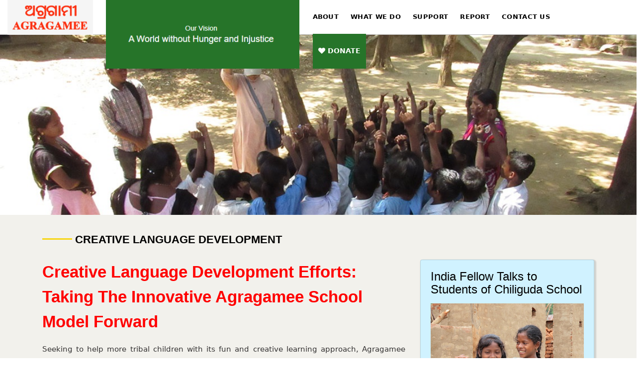

--- FILE ---
content_type: text/html; charset=UTF-8
request_url: https://agragamee.org/creative_language.php
body_size: 9437
content:
<!DOCTYPE html>
<html lang="en">

<head>
  <meta charset="utf-8">
  <meta content="width=device-width, initial-scale=1.0" name="viewport">

  <title> Agragamee | A World without Hunger and Injustice | Tribal Education | Organic Farming | Ecovillage | Sustainable Livelihood | Climate Smart Agriculture | Women's Empowerment | Millets | Food Security |  Nutrition | Water Harvesting |
   Villages Using RTI Act For Crucial Development Information | Farmers Conserving Traditional Crop Varieties | Tribal Children Reading Fluently And Studying Further | Women Form Most Successful Tribal Enterprise Ama Sangathan | Tribal Families Self-Sufficient With Productive Family Farms </title>
  <link rel="icon" href="img/fav.png">

 <meta content="Agragamee is a not for profit organisation working for the poorest and most deprived sections in of Odisha. Our approach combines socio-economic development with awareness and education to build a synergy of food and voice, that has ensured self-reliance and self-sufficiency of local communities." name="description">
 <meta content="Creative Language Development, Food and Nutrition Security, Women's Empowerment, Renewable Energy, Education, Sustainable Agriculture & NRM, PKVY Project, Issues, Convergence With Govt, Institution Building, Eco village development " name="keywords">
 

  <!-- Google Fonts -->
 
  <!-- Vendor CSS Files -->
  <link href="assets/vendor/bootstrap/css/bootstrap.min.css" rel="stylesheet">
  <link href="assets/vendor/icofont/icofont.min.css" rel="stylesheet">
  <link href="assets/vendor/animate.css/animate.min.css" rel="stylesheet">
  <link href="assets/vendor/font-awesome/css/font-awesome.min.css" rel="stylesheet">
  <link href="assets/vendor/nivo-slider/css/nivo-slider.css" rel="stylesheet">
  <link href="assets/vendor/owl.carousel/assets/owl.carousel.min.css" rel="stylesheet">
  <link href="assets/vendor/venobox/venobox.css" rel="stylesheet">

  <!-- Template Main CSS File -->
  <link href="assets/css/style1.css" rel="stylesheet">

</head>

<body data-spy="scroll" data-target="#navbar-example">

  <!-- ======= Header ======= -->
  <style>
  .subbsnner{
    padding:0px;
    margin-top: 70px;

  }
    #header{
      background-color: #fff;
      padding: 0px;
      height: 70px;
      border-bottom: solid 1px #80808082;
    }
    #header .logo img{
      max-height: 70px;
    }
    .nav-menu a{
   padding: 24px 12px;
          font-size: 13px;
      color: #000;
      font-weight: 700;
      text-transform: uppercase;
      letter-spacing: 0.3px;
      transition: 600ms ease-in-out;
      height: 100%;
      line-height: 20px;
      top: 0;
      font-family: system-ui;
    }
    .nav-menu .drop-down > a:after{
      display: none;
    }
    .btn-donate{
      font-weight: 600;
      color: #fff !important;
      font-size: 14px;
      font-family: system-ui;
    }
    .btd{
      background: #267429;
      padding: 23px 10px 24px 10px !important;
    }
    .col4 {
      flex: 0 0 33.333333%;
      max-width: 33.333333%;
      position: relative;
      width: 100%;
      padding-right: 15px;
      padding-left: 15px;
    }
  .col6 {
    flex: 0 0 50%;
    max-width: 50%;
    position: relative;
    width: 100%;
    padding-right: 15px;
    padding-left: 15px;
  }
  .nav-menu{
    float: right;
  }
  .preview-2 .nivo-directionNav a.nivo-prevNav::before, .preview-2 .nivo-directionNav a.nivo-nextNav::before {
    border:none !important;
  }
  .preview-2 .nivo-directionNav a.nivo-nextNav:hover:before, .preview-2 .nivo-directionNav a.nivo-prevNav:hover:before{
    background-color: transparent;
  }
  .nivoSlider{
    height: 550px;
  }
  #header.header-scrolled{
    background-color: #fff;
    height: auto;
    padding: 0px;
    box-shadow: -1px 3px 20px 0px #00000021;
  }
  .nivo-caption::after{
    background: #00000026 none repeat scroll 0 0;
  }
  .covid {
    position: absolute;
    bottom: -1%;
    right: -14%;
    top: auto;
    left: auto;
    transform: translate(-50%,-50%);
    background: #b90000;
    color: #fff;
    font-size: 18px;
    padding: 5px;
    z-index: 990;
    width: max-content;
    text-align: center;
    max-width: 95%;
    min-width: 300px;
}
.project-dec h4{
  font-size: 12px;
  text-transform: capitalize;
  line-height: 20px;
}

.slider-content {
  /*padding: 250px 200px 20px 60px;*/
  padding: 40px 0px 0px 40px;
    width: 40%;
    text-align: left;

}
.nivo-controlNav a {
display: none;
}
.layer-1-1 h2{
  font-size: 16px;
  font-style: italic;
  line-height: 25px;
}
.layer-1-2 h1 {
    color: #fff;
    font-size: 36px;
    font-weight: 600;
    line-height: 47px;
    text-transform: uppercase;
}
.layer-1-3 a.ready-btn {
  border-radius: 0px !important;
  background-color: #fff;
  color: #ff0000;

}
.layer-1-3 a.ready-btn:hover {
  color: #fff;
  background:#267429;
  border: 1px solid #104e13;
  text-decoration: none;
}

/*footer*/
.red_text {
    padding: 30px 0;
  }
  .red_text span {
    color: #fff;
    font-size: 20px;
    display: inline-block;
}
.red_text h3 {
    color: #fff;
    font-size: 38px;
    letter-spacing: -0.5px;
    font-weight: 600;
    margin-top: 5px;
}
.red_text p {
    color: #fff;
    font-size: 16px;
    letter-spacing: 1.5px;
    font-weight: 400;
    padding: 10px 0;
}
.red_text a {
    display: inline-block;
    background: #f7d618;
    padding: 10px 30px;
    color: #000 !important;
    border: 2px solid #f7d618;
    font-size: 15px;
    letter-spacing: 1px;
    font-weight: 600;
    text-transform: uppercase;
    cursor: pointer;
    transition: 300ms all;
    transform: translate(0px,0px);
}
.btn-default{
  background: #000;
    color: #fff;
    padding: 10px 30px;
    border-radius: 0;
}
.footer-head h4{
   text-transform: uppercase;
    text-align: left;
    padding-bottom: 16px;
    font-size: 15px;
    color: #fff !important;
    font-family: 'Open Sans', sans-serif !important;
    font-weight: 700 !important;
    letter-spacing: 0.5px;
}
.footer-head li a{
 color: #fff;
    line-height: 25px;
    font-weight: 600;
    padding: 2px 0;
    letter-spacing: 0.5px;
    transition: 1s;
    font-size: 13px;
    text-transform: capitalize;
    display: inline-block;
    margin-bottom: 7px;
    font-family: 'Open Sans', sans-serif;
}
.footer-icons ul li a{
  width: 40px;
    height: 40px;
    line-height: 37px;
    background: #fff;
    margin: 20px 5px;
    text-align: center;
     font-size: 18px;
    border-radius: 50px;
    transition: 601ms ease-out;
    margin-top: 0;
}
.footer-area{
  padding: 20px 0px;
}
.footer-area-bottom p a, .footer-area-bottom p{
  color: #fff;
}
.section-headline h2{
  font-size: 22px;
    margin-bottom: 20px;
    position: relative;
    text-transform: uppercase;
    color: #000;
    font-weight: 700;
    letter-spacing: 0px;
}
.section-headline h2::after{

  display: none;
}
section.about1  {
  background: #f2f1ec;
    position: relative;
    width: 100%;
    padding: 11px 0px 20px !important;
}
section.about1::before {
    width: 30%;
    height: 100%;
    background: #267429;
    position: absolute;
    content: "";
    top: 0;
    bottom: 0;
    transform-origin: 100% 50%;
    animation: revealRight 1s cubic-bezier(0.23, 1, 0.75, 1) forwards;
}
.single-well p{
  color: #343232;
    font-family: 'Open Sans', sans-serif;
    font-size: 15px;
    font-weight: 500;
    line-height: 35px;
    text-align: justify;
    letter-spacing: 0px;
}
.single-well a {
    display: inline-block;
    margin-top: 20px;
    background: #fff;
    padding: 10px 30px;
    color: #000 !important;
    border: 2px solid #f7d618;
    font-size: 15px;
    letter-spacing: 1px;
    font-weight: 600;
    text-transform: uppercase;
    cursor: pointer;
    transition: 300ms all;
    transform: translate(0px,0px);
}
.team-social-icon{
  margin-left: 0;
}
.team-content h4{
  font-size: 15px;
  line-height: 17px;
}
.achivemet-sec::before {
    width: 40%;
    height: 100%;
    background: #f7d618;
    position: absolute;
    content: "";
    top: 0;
    bottom: 0;
}
.achivemet-sec {
    padding: 50px 0;
    width: 100%;
    background: #f2f1ec;
    position: relative;
}
.achivemet-sec .col-md-4{
  margin-bottom: 15px;
}
.add-actions{
  background: rgb(28 17 17 / 0%) none repeat scroll 0 0;
}
    .portfolio-area a{
      color: #fff;
    }
.project-menu li a{
  border-radius: 0px;
}
.drop-down ul:before {
   content: " ";
    position: absolute;
    left: 25px;
    opacity: 10;
    top: -18px;
  width: 0;
  height: 0;
  border-style: solid;
  border-width: 0 14px 18px 14px;
  border-color: transparent transparent #ffffff transparent;
}
.nav-menu .drop-down:hover > ul{
  box-shadow: 0px -5px 40px 0px rgb(0 0 0 / 30%);
}
.nav-menu .drop-down li:hover{
  /*background: #63b717;*/
  background-color: #267429;
}
.nav-menu .drop-down li a:hover{
  color: #fff !important;
}
.nav-menu .drop-down ul {
 min-width: 250px;
 padding: 0px;
}
.nav-menu .drop-down ul a{
  color: #000;
  padding: 7px 12px;
}
.nav-menu a{
 	padding: 24px 0px;  
 	margin: 0px 12px;
}
.nav-menu .drop-down ul li{
  border-bottom:1px solid rgba(0,0,0,0.15);
}
.sld{
    background: #fff;
    padding: 20px;
    box-shadow: 10px 10px 38px #dbe5ee;
}
/*arjita css*/
.btn-primary {
    color: #fff;
    background-color: #267429;
    border-color: #267429;
}
.btn-info {
    color: #fff;
    background-color: #081350;
    border-color: #1c1e2a;
}
.btn-danger {
    color: #fff;
    background-color: #ff1908;
    border-color: #ff071f;
}
.mycard{
   margin-bottom:30px;
    background: #fff;
    padding:0px 11px;
    border-left: none;
    box-shadow: 0px 3px 20px rgb(225, 231, 242);
    display: inline-block;
    margin-left:20px;
    margin-right:20px;
    min-height: 244px;
}
.mycard h2 {
    color: #000 !important;
    font-size: 16px;
    text-transform: uppercase;
    font-weight: 700 !important;
    letter-spacing: 0.3px;
    margin-top: 0;
    line-height: 30px !important;
    font-family: 'Open Sans', sans-serif !important;
}
.mycard p {
    color: #343232;
    font-size: 14px;
    font-family:'Open Sans', sans-serif;
    font-weight: 500;
    line-height: 30px;
    letter-spacing: 0.3px;
    min-height: 110px;
}
.mycard a {
    color: #fb2f10;
    text-transform: uppercase;
    font-size: 13px;
    display: inline-block;
    border-bottom: 1px solid #fb2f10;
    letter-spacing: 1px;
    font-weight: 600 !important;
}
.para, #about p{
 line-height:32px;color:#343232;font-weight: 500 !important;
 margin-bottom: 25px;text-align:justify; 
  font-family: system-ui;
  font-size: 15px;

}
.nd-image {
    padding-bottom: 25px;
    border-bottom: 1px solid #000;
}
.nd-image h2 {
    text-align: center;
    font-size: 25px;
    font-weight: 600;
    font-family:'Open Sans', sans-serif;
    color: #1d1b1b;
    letter-spacing: 0.5px;
    width: 60%;
    margin: 30px auto 15px;
    line-height: 30px;
    text-transform: capitalize !important;
}
.link_box a {
    display: block;
    background: #fff;
    border-radius: 6px;
    padding: 15px 15px;
    box-shadow: 0 10px 18px rgba(0,0,0,.05);
    border: 5px solid #fff;
    margin-bottom: 30px;
    color: #ff0000;
    font-size: 16px;
    font-weight: 600;
    font-family: 'Open Sans', sans-serif;
    text-align: center;
}
.awesome-img img{
    
     margin-bottom: 30px;
    border: 10px solid #ffffff;
    padding: inherit;
    box-shadow: 0 0 0 1px #e6e6e3;
}
#report p{
  color: #131416;
    font-size: 17px;
    margin: 10px 0 5px 0;
    font-family: 'Open Sans', sans-serif;
    font-weight: 600;
    line-height: 28px;
    position: relative;
    padding: 15px 0 0;
    background-color: #fff;
    margin-bottom: 20px;
}
#report p::before {
    position: absolute;
  }

/*mark{
    background-color: #00000075;
    color: #fff;
  }
 */
 mark{
  background-color: transparent;
  color:#fff;
 }
.scl-links p a {
    background: #bd1515;
      color: #fafafa;
    font-weight: 600;
     padding: 5px 5px 5px 5px;
    text-transform: capitalize;
}
.project-menu li a.active, .project-menu li a:hover {
    border-color: #267429;
    background: #267429;
  }
   @media only screen and (min-width: 600px) and (max-width:1150px ){
    .nav-menu a{
        padding: 24px 8px;
          font-size: 11px;
      }
   }
    @media only screen and (min-width: 1151px) and (max-width:1250px ){
      .nav-menu a{
        padding: 24px 12px;
          font-size: 13px;
      }
    }

 
   @media only screen and (min-width: 989px) and (max-width:2400px ){
    .ab2{
      display: none;
    }
    .col4 {
    flex: 0 0 30.333333%;
    max-width: 30.333333%;
  }
  }
  @media(max-width: 988px){
    .ab1{
      display: none;
    }
  }
  .mobile-nav-toggle i{
    color: #27752e;
  }
    @media(max-width: 600px){
    #header .logo img{
      max-height: 60px;
    }
    .co5{
      padding: 0px 5px;
    }
    .col4{
      background-color: #267429;
      flex: 0 0 45.333333%;
      max-width: 45.333333%;
      position: relative;
      width: 100%;
      padding-right: 10px;
      padding-left: 10px;
    }
    .col4 span{
      font-size:14px !important;
    }
    .col4 p{
      padding: 0px !important ;
      line-height: 21px !important;
      font-size: 12px !important;
    }
    .mobile-nav-toggle i{
      color: #237026;
    }
    .covid {
      position: absolute;
      bottom: 0%;
      right: -76px;
      top: auto;
      left: auto;
      transform: translate(-50%,-50%);
      background: #b90000;
      color: #fff;
      font-size: 11px;
      padding: 5px;
      z-index: 990;
      width: max-content;
      text-align: center;
      max-width: 45%;
      min-width: 150px;
      line-height: 15px !important;
    }
    .slider-content{
      padding: 0px;
    }
    .slider-content h2 {
      font-size: 10px !important;
      line-height: 15px !important;
   }
  .layer-1-3 a.ready-btn {
      padding: 4px 10px;
      font-size: 10px;
      margin-top: 0px;
  }
  .mobile-nav a{
    font-weight: 600;
    padding: 5px 20px;
  }
  .title1{
    margin-bottom: 0px;
  }
  .carousel-caption{
    bottom: -12px !important;
  }
   #dn{
      display: none;
    }
    .ok{
      margin-top: 111px !important;
    }
    .slider-content h1 {
      font-size: 18px !important;
      line-height: 23px !important;
    }
    .btd {
      width: 101px;
      background: #1a6a1d;
      padding: 10px !important;
      margin-left: 20px;
  }
  .mobile-nav-toggle{
    right: 10px;
    top: 22px;
  }
  .bna p{
    padding: 0px 15px !important;
  }
  .single-well p{
    line-height: 24px;
  }
  .well-middle .single-well{
    margin: 0px;
  }
  .section-headline h2{
    font-size: 19px;
  }
  .footer-head h4{
    padding-bottom:  0px;
    margin-bottom: 0px;
  }
  .footer-content{
    margin-bottom: 0px;
  }
  .footer-area-bottom .col-xs-12 p{
    text-align: center;
  }
  .footer-area-bottom{
    padding: 20px 20px 15px !important;
  }
  .footer-head ul{
    margin-left: 20px;
  }
  .subsc h1{
    line-height: 30px !important;
    vertical-align: middle !important;
    color: #000;
    font-weight: 600;
    text-align: center !important;
  }
  #about h2{
    font-size: 23px !important;
  }
  #about   p{
    line-height: 24px !important;
    font-family: system-ui;
    text-align: justify;
  }
  #about .section-headline p{
    width: 30px !important;
  }
  #about h1{
    font-size: 18px !important;
    line-height: 24px !important;
  }
  #demo img{
    height: auto !important;
  }
  #about img{
    min-height: auto !important;
    height: auto !important;
  }
  #about .mycard h2{
    font-size: 15px !important;
    line-height: 20px !important;
  }
  .area-padding {
    padding: 20px 0px 20px;
  } 
  .mycard{
    margin-top: 10px !important;
  }
  }
  @media(min-width:721px) and ( max-width: 1800px){
   

  }
  </style>
<header id="header" class="fixed-top">
<div class="container-fluid" style="height: 70px">
<div class="row">
  <div class="col-md-2 col-md-3 col-lg-2 col-5 co5">
      <div class="logo mr-auto">
        <h1 class="text-light"><a href="index.php"><img src="pic/lg.png" style="height:75px;background: whitesmoke; padding: 10px;"> </a></h1>
      </div>
    </div>
     <div class="col4 " style="background-color: #267429" >
    <center>   <img src="img/vcn.png" class="ab2" style="height: 70px;width: auto;"></center>
   <center>     <img src="img/hr.png" class="ab1" style="max-height: 100%;max-width: 100%;width: auto;height: auto;   position: absolute;top: 0;bottom: 0;left: 0;right: 0;margin: auto;"></center>
      </div>
      <!-- <div class="col4 col-md-7 col-lg-2" style="background: #267429;height:70px">
        <p style="margin: 0px;background: #267429;padding: 12px 0px;text-align: center;color:#fff">Our Vision<br>
        <span style="font-size:18px;color:#fff;font-weight:500"> A World without Hunger and Injustice</span></p>
      </div> -->
     <div class="col6 col-md-2">
      <nav class="nav-menu d-none d-lg-block">
        <ul>
           <li class="drop-down"><a href="">About</a>
            <ul>
              
              <li><a href="at_a_glance.php">At A Glance</a></li>
              <li><a href="profile.php">Our  Profile</a></li>
              <li><a href="mission.php">Mission & Vision</a></li>
              <li><a href="what_we_do.php">What We Do</a></li>
               <li><a href="ourpartner.php">Our Partners</a></li>
               <li><a href="our_journey.php"> Our Journey</a></li>
               <li><a href="where_we_work.php">Where We Work</a></li>
                <li><a href="ourboard.php">Our Board</a></li>
            </ul>
          </li>
         <li class="drop-down"><a href=""> What We Do</a>
            <ul>
              <li><a href="encourarging_rural.php">Encouraging Rural Youth in Agriculture</a></li>
              <li><a href="csr_activities.php">CSR Activities</a></li>
              <li><a href="promotion_millets.php">Promotion of Millets</a></li>
              <li><a href="climate_smart_agriculture.php"> Climate Friendly and Sustainable Livelihoods</a></li>
              <li><a href="creative_language.php">Creative Language Development</a></li>
              <li><a href="Food_And_Nutrition.php">Food and Nutrition Security</a></li>
              <li><a href="Womens_empowerment.php">Women's Empowerment</a></li>
              <li><a href="Renewable_Energy.php">Renewable Energy</a></li>
              <li><a href="education.php">Education</a></li>
			  <li><a href="sustainable.php">Sustainable Agriculture & NRM</a></li>
			  <li><a href="bpkp.php">BPKP Project</a></li>
			  <li><a href="issues.php">Issues</a></li>
			  <li><a href="convergence.php">Convergence With Govt.</a></li>
			  <li><a href="institution.php">Institution Building</a></li>
			  <li><a href="echovillage.php">Eco village development</a></li>
            </ul>
          </li>
         
           <li class="drop-down"><a href="">Support</a>
            <ul>
             <li><a href="education6.php">GIVE THEM A FUTURE</a></li>
               <li><a href="joinus.php">Join Us</a></li>
               <li><a href="donate.php">Donate</a></li>
               <li><a href="#">Media</a></li>
               <li><a href="gallery.php">Photo Gallery</a></li>
               <li><a href="newsevent.php">News & Updates</a></li>
            </ul>
          </li>
          
          <li class="drop-down"><a href="">Report</a>
            <ul>
              <li><a href="documents.php">Documents</a></li>
               <li><a href="annual_report.php">Annual Reports</a></li>
               <li><a href="fcra_report.php">FCRA Reports</a></li>
                <li><a href="audit_report.php">Audit Reports</a></li>
            </ul>
          </li>
          
         
         <!--  <li><a href="contact.php">Contactus</a></li>
          <li><a href="donateus.php" class="btd"><button class="btn btn-donate"><i class="fa fa-heart"></i> DONATE NOW</button></a></li> -->
          <li><a href="contact1.php">Contact us</a></li>
          <li><a href="donate.php" class="btd"><button class="btn btn-donate"><i class="fa fa-heart"></i> DONATE</button></a></li>
          <!-- <li><a href="donateus.php">Donateus</a></li>
          <li><a href="gallery.php">Gallery</a></li>
          <li><a href="newsevent.php">News & Events</a></li> -->
        </ul>
      </nav><!-- .nav-menu -->
</div>
</div>
    </div>
  </header><!-- End Header -->
 
<div class="container-fluid subbsnner">
        <div class="row">
            <div class="col-md-12">
                <img src="img/creative.jpg" style="width: 100%; max-height: 500px;height: 100%">
            </div>
        </div>
    </div>

  <main id="main">

    <!-- ======= About Section ======= -->
    <div id="about" class="about-area area-padding" style="padding: 30px 0px;background-color: #f2f1ec">
      <div class="container">
        <div class="section-headline">
               <h2 style="color:black;"><p style="height: 3px;width: 60px;background-color: #f7d618;display: inline-flex; margin: 7px 0px;"></p> Creative Language Development</h2> 
             
            </div>
        <div class="row">
          <div class="col-md-8">
             <h1 style="color:red;font-size:35px;font-weight: 600;font-size: 33px">Creative Language Development Efforts: Taking The Innovative Agragamee School Model Forward</h1>
            <p class="text-justify" style="line-height:30px;color:#343232;font-weight:600">Seeking to help more tribal children with its fun and creative learning approach, Agragamee has taken up interventions in Government Primary schools in the three districts of Rayagada, Nabrangpur, and Koraput through the Creative Language Development Efforts (CLDE). An effort for improving reading and language abilities in tribal districts of Odisha, where the community has no history of literacy or school education the programme trains local youth for teaching language and reading in early grades. Government primary schools in these pockets have poorly qualified and under-motivated teachers, resulting in a the majority of students completing elementary school with almost no reading skills. This is a serious shortcoming, as reading fluency is fundamental to all school education, and affects learning and proficiency in every subject. The problem is compounded, as these first generation school goers receive little or no support for class room learning at home. The CLDE addresses the complex set of problems which affect reading, and consequently almost the entire education of a very large number proportion of children.<br>
The program has been taken up through young people with minimum qualification of 12th Pass, who are provided training and supportive Teaching Learning Material (TLM) to work as “ Shiksha Sathies ” or Support Teachers.


            </p>
          </div>
          <div class="col-md-4">
<div class="card card-body" style="background-color: #d0f2ff;box-shadow: 2px 2px 2px 2px #80808047">
  <h4 style="color:black;font-size: 24px;font-weight: 500">India Fellow Talks to Students of Chiliguda School</h4>
  <img src="pic/chumki.jpg" style="height: auto;width: auto" >
  <p  style="line-height:30px;color:#343232;font-weight:600">CHILIGUDA Primary School is one of 18 Government Schools adopted by Agragamee to demonstrate its model of Teaching Language and Reading under the Creative Language Development Project supported by USAID.   <a href="indu_and_chumki_interview.php" style="color: red">Read More...</a></p>
</div>
          </div>
          <div class="col-md-12">
           <p  style="line-height:30px;color:#343232;font-weight:600">The program demonstrates a constructivist model that has successfully addressed the pervasive reading problem in some of the remotest schools in the tribal regions. The programme has the potential to be scaled up to all under-literate pockets of the country
Several surveys indicate that there are problems of reading and comprehension across the country. This model has the potential to tackle this problem across the country.<br></p>

<p style="font-size: 20px;margin: 10px 0px;font-weight: 600">OUTPUT :</p> 
<p  style="line-height:30px;color:#343232;font-weight:600">
In a short span of 2 years, the CLDE has significantly improved reading levels in the 18 Government Schools where it was taken up. In two years’ time, the percentage of children who can read fluently at the end of Grade II has increased from 4% to 58%. At the end of Grade III, 80% of the children can read fluently. It has increased children’s attendance in schools from 45% to 77%, and created interest in children to come to school. It enhances children’s creativity, leading to children being able to write and illustrate event reports, village situations and even stories from their imagination. A total of 3000 tribal girls and boys have been reached, and there is a great demand for expanding the program to other schools and districts. 18 young people have been trained as teacher leaders. They have shown outstanding commitment and can be examples to other teachers, as also take up the process of developing more teachers through training, and demonstration.</p>
         <br>
         
                <a href="" class="btn btn-primary" style="background-color:red;border-radius: 0px;border:none;"><em>Donate Now</em></a>
<br><br>
               <p  style="line-height:30px;color:#343232;font-weight:600">
  To help more children access quality education. </p>
 </div>
      
      </div>
     <br><br>


  <div class="row">
          <div class="col-md-12">
            <div id="demo" class="carousel slide" data-ride="carousel">

              <!-- Indicators -->
              <ul class="carousel-indicators">
                <li data-target="#demo" data-slide-to="0" class="active"></li>
                <li data-target="#demo" data-slide-to="1"></li>
               </ul>
              
              <!-- The slideshow -->
              <div class="carousel-inner">
                <div class="carousel-item active">
                  <div class="row">
                    <div class="col-md-4">
                      <div class="sld">
                        <img src="img/cc1.jpg" style="height: 240px;width: 100%">
                      </div>
                    </div>
                    <div class="col-md-4">
                     <div class="sld">
                        <img src="img/cc2.jpg" style="height: 240px;width: 100%">
                      </div>
                    </div>
                    <div class="col-md-4">
                      <div class="sld">
                        <img src="img/cc3.jpg" style="height: 240px;width: 100%">
                      </div>
                    </div>
                  </div>
                </div>
                <div class="carousel-item">
                  <div class="row">
                    <div class="col-md-6">
                      <div class="sld">
                        <img src="img/cc4.jpg" style="height: 240px;width: 100%">
                      </div>
                    </div>
                    <div class="col-md-6">
                     <div class="sld">
                        <img src="img/c5.jpg" style="height: 240px;width: 100%">
                      </div>
                    </div>
                    
                  </div>
                </div>
                
              <!-- Left and right controls -->
              <a class="carousel-control-prev" href="#demo" data-slide="prev">
                <span class="carousel-control-prev-icon"></span>
              </a>
              <a class="carousel-control-next" href="#demo" data-slide="next">
                <span class="carousel-control-next-icon"></span>
              </a>
            </div>

          </div>
        </div>

   </div>
</div>
</div>

  </main><!-- End #main -->

  <!-- ======= Footer ======= -->
    
<section style="background: #267429;position: relative;width: 100%;">
  <div class="container-fluid">
    <div class="row">
      <div class="col-md-6">
        <img src="img/help_bg.png" style="height: 312px;object-fit: cover;width: 100%;opacity: 1; transition: opacity 400ms;
    transition-delay: 0ms;">
          </div>
      <div class="col-md-6">
        <div class="red_text">
          <span><i class="fa fa-quote-left" aria-hidden="true"></i></span>
          <h3>You can make a difference <sup><span><i class="fa fa-quote-right" aria-hidden="true"></i></span></sup></h3>
          <p>To help a poor family lead a life of dignity and self-reliance.</p>
          <a href="donate.php" title="">Donate Now</a>
          </div>
      </div>
    </div>
  </div>
</section>
<section style="background: #f2f1ec;padding: 15px 0px">
  <div class="container">
    <div class="row">
 
      <div class="col-md-6 subsc" style="place-self: center;">
        <h1 style="font-size: 22px;vertical-align: middle;color: #000;font-weight: 600;text-align: right;margin: 0px;">SUBSCRIBE OUR NEWSLETTER</h1>
      </div>
      <div class="col-md-6">
        <div style="border-top: solid 1px #222; border-bottom: solid 1px #222;padding:10px; ">
           <form action="" method="post" style="font-size:18px" >
            <div class="row">
              <div class="col-6">
                  <input type="hidden" name="date" class="form-control" value="2026-01-14" >
                  <input type="email" name="email" placeholder="Email Address"  style="border: navajowhite;padding: 10px;background: transparent;width: 100%;border-right: solid 1px #222">&nbsp;&nbsp;&nbsp; 
              </div>
              <div class="col-6">
                  <input type="submit" class="btn btn-default"  value="SUBSCRIBE" name="submit">
              </div>
             
            </form>
        </div>
        
      </div>
    </div>
  </div>
</section>

<footer  style="background-color: #603100">
    <div class="footer-area" style="background-color: transparent;">
      <div class="container">
        <div class="row">
          <div class="col-md-3 col-sm-4 col-xs-12">
            <div class="footer-content">
              <div class="footer-head">
                
                  <h4> QUICK LINKS</h4>
                

                <ul >
                  <li><a href="at_a_glance.php">About</a></li>
                  <li><a href="what_we_do.php">What we do</a></li>
                  <li><a href="our_concerns.php">Our concerns</a></li>
                  <li><a href="networking.php">Networking</a></li>
                  <li><a href="newsevent.php">Newsroom</a></li>
                  <li><a href="donate.php">Donate Now</a></li>
                  <li><a href="fcra_report.php">FCRA Reports</a></li>
                  <li><a href="contact1.php">Contact Us</a></li>
                </ul>
                
              </div>
            </div>
          </div>
          <!-- end single footer -->
          <div class="col-md-3 col-sm-4 col-xs-12">
            <div class="footer-content">
              <div class="footer-head">
                <h4>WHAT WE DO</h4>
                 <ul>
                  <li><a href="convergence.php">Convergence With Govt.</a></li>
                  <li><a href="education.php">Education</a></li>
                  <li><a href="Food_And_Nutrition.php">Food And Nutrition</a></li>
                  <li><a href="information_shairing.php">Information Sharing</a></li>
                  <li><a href="institution.php">Institution Building</a></li>
                  <li><a href="Renewable_Energy.php">Renewable Energy</a></li>
                  <li><a href="sustainable.php">Sustainable Agriculture &amp; NRM</a></li>
                  <li><a href="Womens_empowerment.php">Women’s Empowerment</a></li>
                  <li><a href="education5.php">Primary Education</a></li>
                  </ul>
              </div>
            </div>
          </div>
          <div class="col-md-3 col-sm-4 col-xs-12">
            <div class="footer-content">
              <div class="footer-head">
                <h4>PUBLICATION</h4>
                <ul>
                  <li><a href="documents.php">Documents</a></li>
               <li><a href="annual_report.php">Annual Reports</a></li>
               <li><a href="fcra_report.php">FCRA Reports</a></li>
                <li><a href="audit_report.php">Audit Reports</a></li>
                </ul>
              </div>
            </div>
          </div>
          <!-- end single footer -->
          <div class="col-md-3 col-sm-4 col-xs-12">
            <div class="footer-content">
              <div class="footer-head">
            <h4>  <center>  <img src="img/flogo.png"> </center></h4> 
                <div class="footer-icons" style="text-align: center;">
                  <ul>
                    <li>
                      <a href="https://www.facebook.com/agragameeodisha/"><i class="fa fa-facebook" style="color: #428bca"></i></a>
                    </li>
                    <li>
                      <a href="#"><i class="fa fa-twitter" style="color: #2e9ff5"></i></a>
                    </li>
                    <li>
                      <a href="#"><i class="fa fa-instagram" style="color: #f40083"></i></a>
                    </li>
                    <li>
                      <a href="#"><i class="fa fa-linkedin" style="color:#007bb5"></i></a>
                    </li>
                  </ul>
                </div>

            
               <h4 style="text-align: center;">Visitors  <a href="#" target="_blank">
                    <img src="https://hitwebcounter.com/counter/counter.php?page=7890867&style=0006&nbdigits=5&type=ip&initCount=53" title="Free Counter" Alt="web counter"   border="0" /></a>                                    
                </h4>
              
                 <p style="text-align: center;color: #fff"> Copyright &copy;  2020-2021 Agragamee. All Rights Reserved</p>
              </div>
            </div>
          </div>
        </div>
      </div>
    </div>
    <div class="footer-area-bottom" style="background: #582d01; padding:20px 0 15px;border-top: 1px solid #a05201;">
      <div class="container">
        <div class="row">
          <div class="col-md-6 col-sm-6 col-xs-12">
            <p style="margin-bottom: 0px"><a href="terms_condition.php">Terms & Condition</a> &nbsp;&nbsp;  | &nbsp;&nbsp;  <a href="privacy_policy.php">Privacy Policy  </a> &nbsp;&nbsp; | &nbsp;&nbsp; <a href="refund_policy.php">Refund Policy</a>  &nbsp;&nbsp; | &nbsp;&nbsp; <a href="cancellation.php">Cancellation Policy</a> </p>
          </div>
          <div class="col-md-6 col-sm-6 col-xs-12">

            <p style="float: right;margin-bottom: 0px"> Designed & Developed by Versatile IT Services Pvt. Ltd.</p>
          </div>




          
          </div>
        </div>
      </div>
    </div>
  </footer><!-- End  Footer -->

  <a href="#" class="back-to-top"><i class="fa fa-chevron-up"></i></a> 
 

  <!-- Vendor JS Files -->
  <script src="assets/vendor/jquery/jquery.min.js"></script>
  <script src="assets/vendor/bootstrap/js/bootstrap.bundle.min.js"></script>
  <script src="assets/vendor/jquery.easing/jquery.easing.min.js"></script>
  <script src="assets/vendor/php-email-form/validate.js"></script>
  <script src="assets/vendor/appear/jquery.appear.js"></script>
  <script src="assets/vendor/knob/jquery.knob.js"></script>
  <script src="assets/vendor/parallax/parallax.js"></script>
  <script src="assets/vendor/wow/wow.min.js"></script>
  <script src="assets/vendor/isotope-layout/isotope.pkgd.min.js"></script>
  <script src="assets/vendor/nivo-slider/js/jquery.nivo.slider.js"></script>
  <script src="assets/vendor/owl.carousel/owl.carousel.min.js"></script>
  <script src="assets/vendor/venobox/venobox.min.js"></script>

  <!-- Template Main JS File -->
  <script src="assets/js/main.js"></script>

</body>

<script>'undefined'=== typeof _trfq || (window._trfq = []);'undefined'=== typeof _trfd && (window._trfd=[]),_trfd.push({'tccl.baseHost':'secureserver.net'},{'ap':'cpsh-oh'},{'server':'sg2plzcpnl505576'},{'dcenter':'sg2'},{'cp_id':'6176494'},{'cp_cl':'8'}) // Monitoring performance to make your website faster. If you want to opt-out, please contact web hosting support.</script><script src='https://img1.wsimg.com/traffic-assets/js/tccl.min.js'></script></html>

--- FILE ---
content_type: text/html; charset=UTF-8
request_url: https://hitwebcounter.com/counter/counter.php?page=7890867&style=0006&nbdigits=5&type=ip&initCount=53
body_size: 1239
content:
�PNG

   IHDR   K      J�W�   	pHYs  �  ��+  �IDATX�՗MhMƟ�,�&��&��ꆀ4����J
�	H������JAkz��^~�~QI�!��T�VE�
�-�m�8lL%��������i��>;���L�����|>`nn��t����<o��y��J�\�����������b���JS����d2�.�7,�E3˖-�W%I��| 2� �eI�.��˗�>�v~����ӧS� ��
�������8K��J�>��r�����V�f(GG�P(�<y��Y��4����aGW�^��h4���WuE�={�蝟>}���F�I��������ѡ�ܸq������D"/^\�fͯ�<��l###�x|bb�T<
_�p�0�(�4ayy9�E9s挆���߿����ի�|���D�ъ��p8�Ǉ���9Ba��fI<����zGGGeY>|���Ǐ)̨_虙u<�暈���a ��<�,���b��/_��t:w��M�*++�gffH~�� ���l6k�7oطo_]]�,�ccc[�n��P��رc��� O�:�vW8
������ �m��K�Ζ-[z{{ɵ�V{�މ��{��uvvVVV޺u��;ԷP���� ���H��r9�NY�'''%�8Ns�, C8�L޽{���h4jK�d6����fgg?~��b�
��]�9
�{��ѣG�7o&M�G����W� �Z���A�eR'*#;��J%T�D�b1��<�D�v�!���w�e�ܹ�������;p���(��$I�$q*�r�K�.��L��˗/�
}0�a4{�V�DW�\���w��---��/^ �f�555555 R�ݍ5pooo�X�x<>�d2��� ��$9�H')l�� e�- 6��n���v��4���v���{���ƫ�w��u���s��%�D"�}��%K������ϫa��299Y,Y�������'�����H����8��̷o��f��`Y�f��4i�T*577�����8�	�[[[��C�����$i�ʕ6�L4p�X�L�ҥKM&��v��t:���
˲`ݺu�q��C. 
߿�b�TWW��Q)�r��u �@��!�u�����p
��gϊ�```��&��Z&�i�ƍ�t���$������4�6P���Q=y�a����`����b�X2�$�۷o��l���z��Ǐ���EQ�D" jF�����kll<q�� ;w�0c8{.�kӦM�rvv�����8������˃��ccc��|���f�ѳQ����y���bϞ=�v�����~�!,���绺���t:���<9B��á���ט�a�� ��-www�L����o��Z��`P��F�������`詇;::���FFFE���jii�,Fw�襁��͛7�Cr������>55`����PC	����S����-���70�q�������?�LFQr����l�Z��P��r��IH�LL_�p    IEND�B`�

--- FILE ---
content_type: text/css
request_url: https://agragamee.org/assets/css/style1.css
body_size: 7930
content:
/**
* Template Name: eBusiness - v2.2.0
* Template URL: https://bootstrapmade.com/ebusiness-bootstrap-corporate-template/
* Author: BootstrapMade.com
* License: https://bootstrapmade.com/license/
*/

@charset "UTF-8";
/*--------------------------------------------------------------
# General
--------------------------------------------------------------*/
html, body {
  height: 100%;
}

.floatleft {
  float: left;
}

.floatright {
  float: right;
}

.alignleft {
  float: left;
  margin-right: 15px;
  margin-bottom: 15px;
}

.alignright {
  float: right;
  margin-left: 15px;
  margin-bottom: 15px;
}

.aligncenter {
  display: block;
  margin: 0 auto 15px;
}

a:focus {
  outline: 0px solid;
}

img {
  max-width: 100%;
  height: auto;
}

.fix {
  overflow: hidden;
}

p {
  margin: 0 0 15px;
  color: #444;
}

h1, h2, h3, h4, h5, h6 {
  font-family: 'Raleway', sans-serif;
  margin: 0 0 15px;
  color: #444;
  font-weight: 500;
}

h1 {
  font-size: 48px;
  line-height: 50px;
}

h2 {
  font-size: 38px;
  line-height: 40px;
}

h3 {
  font-size: 30px;
  line-height: 32px;
}

h4 {
  font-size: 24px;
  line-height: 26px;
}

h5 {
  font-size: 20px;
  line-height: 22px;
}

h6 {
  font-size: 16px;
  line-height: 20px;
}

a {
  transition: all 0.3s ease 0s;
  text-decoration: none;
}

a:hover {
  color: #3b7825;
  text-decoration: none;
}

a:active, a:hover {
  outline: 0 none;
}

body {
  background: #fff none repeat scroll 0 0;
  color: #444;
  font-family: 'Open Sans', sans-serif;
  font-size: 14px;
  text-align: left;
  overflow-x: hidden;
  line-height: 22px;
}

/* Back to top button */
.back-to-top {
  position: fixed;
  display: none;
  background: #3b7825;
  color: #fff;
  padding: 6px 12px 9px 12px;
  font-size: 16px;
  border-radius: 2px;
  right: 15px;
  bottom: 15px;
  transition: background 0.5s;
}

@media (max-width: 768px) {
  .back-to-top {
    bottom: 15px;
  }
}

.back-to-top:focus {
  background: #3b7825;
  color: #fff;
  outline: none;
}

.back-to-top:hover {
  background: #3cd6ed;
  color: #fff;
}

.clear {
  clear: both;
}

ul {
  list-style: outside none none;
  margin: 0;
  padding: 0;
}

input, select, textarea, input[type="text"], input[type="date"], input[type="url"], input[type="email"], input[type="password"], input[type="tel"], button, button[type="submit"] {
  -moz-appearance: none;
  box-shadow: none !important;
}

div#preloader {
  position: fixed;
  left: 0;
  top: 0;
  z-index: 99999;
  width: 100%;
  height: 100%;
  overflow: visible;
  background: #fff url("../img/preloader.gif") no-repeat center center;
}

::-moz-selection {
  background: #3b7825;
  text-shadow: none;
}

::selection {
  background: #3b7825;
  text-shadow: none;
}

.area-padding {
  padding: 70px 0px 80px;
}

.area-padding-2 {
  padding: 70px 0px 50px;
}

.padding-2 {
  padding-bottom: 90px;
}

.section-headline h2 {
  display: inline-block;
  font-size: 40px;
  font-weight: 600;
  margin-bottom: 70px;
  position: relative;
  text-transform: capitalize;
}

.section-headline h2::after {
  border: 1px solid #333;
  bottom: -20px;
  content: "";
  left: 0;
  margin: 0 auto;
  position: absolute;
  right: 0;
  width: 40%;
}

.sec-head {
  display: inline-block;
  font-size: 17px;
  font-weight: 600;
  margin-bottom: 0;
  padding: 0 0 10px;
  text-transform: uppercase;
  transition: all 0.4s ease 0s;
}

/*--------------------------------------------------------------
# Header
--------------------------------------------------------------*/
#header {
  height: 80px;
  transition: all 0.5s;
  z-index: 997;
  transition: all 0.5s;
  padding: 20px 0;
  background: #084d89eb;
}

#header.header-scrolled {
  background: #084d89;
  height: 60px;
  padding: 10px 0;
}

#header .logo h1 {
  font-size: 36px;
  margin: 0;
  padding: 0;
  line-height: 1;
  font-weight: bold;
}

#header .logo h1 span {
  color: #3b7825;
}

#header .logo h1 a, #header .logo h1 a:hover {
  color: #fff;
  text-decoration: none;
}

#header .logo img {
  padding: 0;
  margin: 0;
  max-height: 40px;
}

@media (max-width: 768px) {
  #header {
    height: 60px;
    padding: 10px 0;
    background: #084d89;
  }
  #header .logo h1 {
    font-size: 28px;
    padding: 4px 0;
  }
}

.header-bg {
  background: url(../img/slider/slider1.jpg);
  background-repeat: no-repeat;
  background-size: cover;
  background-position: top center;
}

@media (min-width: 1025px) {
  .header-bg {
    background-attachment: fixed;
  }
}

.home-overly {
  background: #084d89eb;
  height: 100%;
  position: absolute;
  width: 100%;
}

/*--------------------------------------------------------------
# Nav
--------------------------------------------------------------*/
/*--------------------------------------------------------------
# Navigation Menu
--------------------------------------------------------------*/
/* Desktop Navigation */
.nav-menu, .nav-menu * {
  margin: 0;
  padding: 0;
  list-style: none;
}

.nav-menu > ul > li {
  position: relative;
  white-space: nowrap;
  float: left;
}

.nav-menu a {
  display: block;
  position: relative;
  color: #fafefe;
  padding: 8px 15px 12px 15px;
  transition: 0.3s;
  font-size: 15px;
}

.nav-menu a:hover, .nav-menu .active > a, .nav-menu li:hover > a {
  color: #3b7825;
  text-decoration: none;
}

.nav-menu .drop-down ul {
  display: block;
  position: absolute;
  left: 0;
  top: calc(100% - 30px);
  z-index: 99;
  opacity: 0;
  visibility: hidden;
  padding: 10px 0;
  background: #fff;
  box-shadow: 0px 0px 30px rgba(127, 137, 161, 0.25);
  transition: ease all 0.3s;
}

.nav-menu .drop-down:hover > ul {
  opacity: 1;
  top: 100%;
  visibility: visible;
}

.nav-menu .drop-down li {
  min-width: 180px;
  position: relative;
}

.nav-menu .drop-down ul a {
  padding: 10px 20px;
  font-size: 14px;
  font-weight: 500;
  text-transform: none;
  color: #165a64;
}

.nav-menu .drop-down ul a:hover, .nav-menu .drop-down ul .active > a, .nav-menu .drop-down ul li:hover > a {
  color: #3b7825;
}

.nav-menu .drop-down > a:after {
  content: "\ea99";
  font-family: IcoFont;
  padding-left: 5px;
}

.nav-menu .drop-down .drop-down ul {
  top: 0;
  left: calc(100% - 30px);
}

.nav-menu .drop-down .drop-down:hover > ul {
  opacity: 1;
  top: 0;
  left: 100%;
}

.nav-menu .drop-down .drop-down > a {
  padding-right: 35px;
}

.nav-menu .drop-down .drop-down > a:after {
  content: "\eaa0";
  font-family: IcoFont;
  position: absolute;
  right: 15px;
}

@media (max-width: 1366px) {
  .nav-menu .drop-down .drop-down ul {
    left: -90%;
  }
  .nav-menu .drop-down .drop-down:hover > ul {
    left: -100%;
  }
  .nav-menu .drop-down .drop-down > a:after {
    content: "\ea9d";
  }
}

/* Mobile Navigation */
.mobile-nav-toggle {
  position: fixed;
  right: 15px;
  top: 15px;
  z-index: 9998;
  border: 0;
  background: none;
  font-size: 24px;
  transition: all 0.4s;
  outline: none !important;
  line-height: 1;
  cursor: pointer;
  text-align: right;
}

.mobile-nav-toggle i {
  color: #fff;
}

.mobile-nav {
  position: fixed;
  top: 55px;
  right: 15px;
  bottom: 15px;
  left: 15px;
  z-index: 9999;
  overflow-y: auto;
  background: #fff;
  transition: ease-in-out 0.2s;
  opacity: 0;
  visibility: hidden;
  border-radius: 10px;
  padding: 10px 0;
}

.mobile-nav * {
  margin: 0;
  padding: 0;
  list-style: none;
}

.mobile-nav a {
  display: block;
  position: relative;
  color: #0d2529;
  padding: 10px 20px;
  font-weight: 500;
  outline: none;
}

.mobile-nav a:hover, .mobile-nav .active > a, .mobile-nav li:hover > a {
  color: #3b7825;
  text-decoration: none;
}

.mobile-nav .drop-down > a:after {
  content: "\ea99";
  font-family: IcoFont;
  padding-left: 10px;
  position: absolute;
  right: 15px;
}

.mobile-nav .active.drop-down > a:after {
  content: "\eaa1";
}

.mobile-nav .drop-down > a {
  padding-right: 35px;
}

.mobile-nav .drop-down ul {
  display: none;
  overflow: hidden;
}

.mobile-nav .drop-down li {
  padding-left: 20px;
}

.mobile-nav-overly {
  width: 100%;
  height: 100%;
  z-index: 9997;
  top: 0;
  left: 0;
  position: fixed;
  background: rgba(1, 2, 2, 0.6);
  overflow: hidden;
  display: none;
  transition: ease-in-out 0.2s;
}

.mobile-nav-active {
  overflow: hidden;
}

.mobile-nav-active .mobile-nav {
  opacity: 1;
  visibility: visible;
}

.mobile-nav-active .mobile-nav-toggle i {
  color: #fff;
}

/*--------------------------------------------------------------
# Slider
--------------------------------------------------------------*/
.slider-area {
  color: #fff;
  position: relative;
  text-align: center;
}

.slider-content {
  padding: 180px 60px;
}

.nivo-caption::after {
  background: #444 none repeat scroll 0 0;
  content: "";
  height: 100%;
  left: 0;
  opacity: 0.5;
  position: absolute;
  top: 0;
  width: 100%;
  z-index: -1;
}

.layer-1-2 {
  margin: 20px 0;
}

.layer-1-1 h2 {
  color: #fff;
  font-size: 32px;
  font-weight: 700;
}

.layer-1-2 h1 {
  color: #fff;
  font-size: 50px;
  font-weight: 700;
  line-height: 60px;
}

.layer-1-3 {
  margin: 50px 0 0;
}

.layer-1-3 a.ready-btn {
  border: 1px solid #fff;
  border-radius: 30px;
  color: #fff;
  cursor: pointer;
  display: inline-block;
  font-size: 17px;
  font-weight: 600;
  margin-top: 30px;
  padding: 10px 20px;
  text-align: center;
  text-transform: uppercase;
  transition: all 0.4s ease 0s;
  z-index: 222;
}

.layer-1-3 a.ready-btn:hover {
  color: #fff;
  background: #3b7825;
  border: 1px solid #3b7825;
  text-decoration: none;
}

.ready-btn.right-btn {
  margin-right: 15px;
  background: #3b7825;
  border: 1px solid #3b7825!important;
}

.ready-btn.right-btn:hover {
  background: transparent !important;
  border: 1px solid #fff !important;
}

.nivo-controlNav {
  bottom: 0;
  left: 0;
  position: absolute;
  right: 0;
  z-index: 8;
}

.nivo-directionNav {
  display: block;
}

.nivo-controlNav a {
  background: transparent none repeat scroll 0 0;
  border: 2px solid #fff;
  box-shadow: none;
  display: inline-block;
  font-size: 0;
  height: 2px;
  margin: 5px 3px;
  opacity: 1;
  text-align: center;
  text-indent: inherit;
  vertical-align: top;
  width: 20px;
}

.nivo-controlNav a:hover, .nivo-controlNav a.active {
  background: #fff none repeat scroll 0 0;
  border-color: #3b7825;
  -moz-transform: rotate(180deg);
  -webkit-transform: rotate(180deg);
  -o-transform: rotate(180deg);
  -ms-transform: rotate(180deg);
}

/* Normal desktop :992px. */
@media (min-width: 1400px) and (max-width: 1920px) {
  .slider-content {
    padding: 340px 0;
  }
}

/* Normal desktop :992px. */
@media (min-width: 992px) and (max-width: 1169px) {
  .slider-content {
    padding: 144px 0;
  }
}

/* Tablet desktop :768px. */
@media (min-width: 768px) and (max-width: 991px) {
  .slider-content {
    padding: 93px 0;
  }
  .layer-1-2 h1 {
    font-size: 22px;
    line-height: 24px;
  }
  .layer-1-3 a.ready-btn {
    font-size: 14px;
    margin-top: 20px;
    padding: 10px 20px;
  }
}

@media (max-width: 767px) {
  .nivo-directionNav {
    display: none;
  }
  .slider-content {
    padding: 46px 0px;
  }
  .layer-1-2 {
    margin: 10px 0;
  }
  .layer-1-1 h2 {
    font-size: 14px;
    line-height: 16px;
  }
  .layer-1-2 h1 {
    font-size: 14px;
    line-height: 16px;
  }
  .layer-1-3 a.ready-btn {
    font-size: 12px;
    margin-top: 10px;
    padding: 8px 10px;
  }
  .layer-1-3 {
    margin: 10px 0 0;
  }
  .nivo-controlNav {
    bottom: -8px;
  }
}

@media only screen and (min-width: 480px) and (max-width: 767px) {
  .slider-content {
    padding: 70px 0px;
  }
  .layer-1-1 h2, .layer-1-2 h1 {
    font-size: 24px;
    line-height: 30px;
  }
}

/* -------------------------------------
preview-1
---------------------------------------- */
.preview-1 .nivoSlider {
  position: relative;
  background: url(../lib/nivo-slider/img/loading.gif) no-repeat 50% 50%;
}

.preview-1 .nivoSlider img {
  position: absolute;
  top: 0px;
  left: 0px;
  display: none;
}

.preview-1 .nivoSlider a {
  border: 0;
  display: block;
}

.preview-1 .nivo-controlNav {
  text-align: center;
  padding: 20px 0;
}

.preview-1 .nivo-controlNav a {
  display: inline-block;
  width: 22px;
  height: 22px;
  background: url(../lib/nivo-slider/img/bullets.png) no-repeat;
  text-indent: -9999px;
  border: 0;
  margin: 0 2px;
}

.preview-1 .nivo-controlNav a.active {
  background-position: 0 -22px;
}

.preview-1 .nivo-directionNav a {
  display: block;
  width: 30px;
  height: 30px;
  background: url(../lib/nivo-slider/img/arrows.png) no-repeat;
  text-indent: -9999px;
  border: 0;
  opacity: 0;
  transition: all 200ms ease-in-out;
}

.preview-1:hover .nivo-directionNav a {
  opacity: 1;
}

.nivo-prevNav {
  left: 15px;
}

.nivo-nextNav {
  right: 15px;
}

.preview-1 a.nivo-nextNav {
  background-position: -30px 0;
}

.preview-1 .nivo-caption {
  font-family: Helvetica, Arial, sans-serif;
}

.preview-1 .nivo-caption a {
  color: #fff;
  border-bottom: 1px dotted #fff;
}

.preview-1 .nivo-caption a:hover {
  color: #fff;
}

.preview-1 .nivo-controlNav.nivo-thumbs-enabled {
  width: 100%;
}

.preview-1 .nivo-controlNav.nivo-thumbs-enabled a {
  width: auto;
  height: auto;
  background: none;
  margin-bottom: 5px;
}

.preview-1 .nivo-controlNav.nivo-thumbs-enabled img {
  display: block;
  width: 120px;
  height: auto;
}

.preview-1 .nivo-controlNav {
  position: relative;
  z-index: 99999;
  bottom: 68px;
}

.preview-1 .nivo-controlNav a {
  border: 5px solid #fff;
  display: inline-block;
  height: 18px;
  margin: 0 5px;
  text-indent: -9999px;
  width: 18px;
  line-height: 8px;
  background: #3c3c3c;
  cursor: pointer;
  position: relative;
  z-index: 9;
  border-radius: 100%;
  opacity: 0;
  z-index: -999;
}

.preview-1:hover .nivo-controlNav a {
  opacity: 1;
  z-index: 999999;
}

.preview-1 .nivo-controlNav a:hover, .preview-1 .nivo-controlNav a.active {
  background: #000;
  cursor: pointer;
}

/* -------------------------------------
preview-2
---------------------------------------- */
.preview-2 .nivoSlider:hover .nivo-directionNav a.nivo-prevNav {
  left: 50px;
}

.preview-2 .nivoSlider:hover .nivo-directionNav a.nivo-nextNav {
  right: 50px;
}

.preview-2 .nivoSlider .nivo-directionNav a.nivo-prevNav {
  font-size: 0;
}

.preview-2 .nivoSlider .nivo-directionNav a.nivo-nextNav {
  font-size: 0;
}

.preview-2 .nivo-directionNav a.nivo-prevNav::before {
  background: rgba(0, 0, 0, 0) none repeat scroll 0 0;
  color: #ffffff;
  content: "";
  cursor: pointer;
  font: 300 50px/50px FontAwesome;
  position: absolute;
  text-align: center;
  top: 50%;
  transition: all 300ms ease-in 0s;
  z-index: 9;
  font-weight: 100;
  left: 0px;
  width: 50px;
  border: 1px solid #fff;
  border-radius: 50%;
  font-size: 30px;
}

.preview-2 .nivo-directionNav a.nivo-nextNav:hover:before, .preview-2 .nivo-directionNav a.nivo-prevNav:hover:before {
  border-color: #3b7825;
  color: #fff;
  background: #3b7825;
}

.preview-2 .nivo-directionNav a.nivo-nextNav::before {
  background: rgba(0, 0, 0, 0) none repeat scroll 0 0;
  border: 1px solid #fff;
  border-radius: 50%;
  color: #ffffff;
  content: "";
  cursor: pointer;
  font: 100 30px/50px FontAwesome;
  height: 50px;
  position: absolute;
  right: 0px;
  text-align: center;
  top: 50%;
  transition: all 300ms ease-in 0s;
  width: 50px;
  z-index: 9;
  font-size: 30px;
}

.niceties.preview-2 {
  position: relative;
  height: 100%;
}

/*--------------------------------------------------------------
# About
--------------------------------------------------------------*/
.about-area {
  background-color: #f9f9f9;
}

.single-well > a {
  display: block;
}

.single-well ul li {
  color: #444;
  display: block;
  padding: 5px 0;
}

.single-well ul li i {
  color: #3b7825;
  padding-right: 10px;
  font-size: 12px;
}

.single-well p {
  color: #444;
}

/*--------------------------------------------------------------
# Services
--------------------------------------------------------------*/
.services-icon {
  color: #444;
  display: inline-block;
  font-size: 36px;
  line-height: 36px;
  margin-bottom: 20px;
}

.section-headline.services-head > h2 {
  margin-bottom: 25px;
}

.services-details {
  padding-top: 40px;
  transition: all 0.5s ease 0s;
}

.services-details:hover h4, .services-details:hover .services-icon {
  color: #3b7825;
}

.row.second-row {
  margin-top: 40px;
}

.section-head > h2 {
  color: #333;
}

.single-services > h4 {
  color: #444;
  font-size: 24px;
  font-weight: 500;
}

.single-services > p {
  color: #333;
  font-size: 14px;
}

/*--------------------------------------------------------------
# Skills
--------------------------------------------------------------*/
.our-skill-area {
  position: relative;
}

.our-skill-area {
  background: rgba(248, 248, 248, 0.8) url("../img/background/bg1.jpg") no-repeat fixed center top/cover;
}

.test-overly {
  background: #084d89;
  position: absolute;
  width: 100%;
  height: 100%;
}

.progress-h4 {
  color: #fff;
  font-weight: 500;
}

/*--------------------------------------------------------------
# Team
--------------------------------------------------------------*/
.team-member {
  background: rgba(0, 0, 0, 0.65) none repeat scroll 0 0;
  display: block;
  margin-right: -15px;
  padding: 10px;
  position: relative;
  overflow: hidden;
}

.team-member::before {
  background: rgba(0, 0, 0, 0) url("../img/team/team01.jpg") repeat scroll 0 0;
  content: "";
  display: block;
  height: 100%;
  left: 0;
  margin-right: -15px;
  padding: 10px;
  position: absolute;
  top: 0;
  width: 100%;
  z-index: -1;
  background-repeat: no-repeat;
  background-size: cover;
  background-position: top center;
  transition: 5s;
  transform: scale(1);
}

.team-member:hover.team-member::before {
  transform: scale(1.2);
}

.single-team-member {
  border: 1px solid #ddd;
}

.team-left-text h4 {
  color: #fff;
  font-size: 30px;
  font-weight: 700;
  text-transform: uppercase;
}

.team-left-text p {
  color: #fff;
  font-size: 17px;
  line-height: 26px;
}

.email-news {
  display: block;
  margin: 30px 0;
  overflow: hidden;
  text-align: center;
  width: 100%;
}

.email-news .email_button input {
  background: rgba(0, 0, 0, 0) none repeat scroll 0 0;
  border: 1px solid #fff;
  color: #fff;
  float: left;
  font-size: 13px;
  padding: 8px;
  width: 81%;
}

.email-news .email_button > button {
  background: rgba(0, 0, 0, 0) none repeat scroll 0 0;
  border: 1px solid #fff;
  color: #fff;
  float: left;
  font-size: 16px;
  padding: 8px 12px;
  text-align: center;
}

.email-news .email_button > button:hover {
  background: #3b7825;
  border: 1px solid #fff;
  color: #fff;
}

.team-left-icon ul li {
  display: inline-block;
}

.team-left-icon ul li a:hover {
  color: #3b7825;
  background: #fff;
  border: 2px solid #fff;
}

.team-left-icon ul li a {
  border: 2px solid #fff;
  color: #fff;
  display: block;
  font-size: 16px;
  height: 40px;
  line-height: 37px;
  margin: 0 3px;
  width: 40px;
}

.team-member-carousel .single-team-member {
  overflow: hidden;
  width: 100%;
}

.single-team-member:hover .team-img a:after {
  opacity: 1;
}

.single-team-member:hover .team-social-icon {
  top: 45%;
  opacity: 1;
}

.team-img {
  position: relative;
}

.team-img > a {
  display: block;
}

.team-img > a::after {
  background: rgba(0, 0, 0, 0.7);
  bottom: 0;
  content: "";
  height: 100%;
  left: 0;
  position: absolute;
  transition: all 0.5s ease 0s;
  width: 100%;
  opacity: 0;
}

.team-social-icon {
  left: 50%;
  margin-left: -61px;
  opacity: 0;
  position: absolute;
  top: 30%;
  transition: 1.3s;
}

.team-social-icon ul li {
  display: inline-block;
}

.team-social-icon ul li a {
  border: 1px solid #fff;
  border-radius: 50%;
  color: #fff;
  display: block;
  font-size: 14px;
  height: 34px;
  line-height: 35px;
  margin: 0 3px;
  width: 34px;
}

.team-social-icon ul li a:hover {
  color: #fff;
  border: 1px solid #3b7825;
  background: #3b7825;
}

.team-content {
  padding: 10px 0px;
}

.team-content > h4, .team-content > p {
  color: #444;
  margin-bottom: 5px;
}

.team-content.head-team p {
  margin-bottom: 0;
}

.team-left-icon.text-center {
  margin-bottom: 20px;
}

.head-team h4 {
  display: inline-block;
  font-size: 25px;
  font-weight: 600;
  padding-bottom: 10px;
  text-transform: uppercase;
}

/*--------------------------------------------------------------
# Review
--------------------------------------------------------------*/
.reviews-area {
  background: url(../img/background/bg1.jpg);
  overflow: hidden;
  background-repeat: no-repeat;
  background-size: cover;
  background-position: top center;
  background-attachment: fixed;
  width: 100%;
  height: auto;
  position: relative;
}

.work-left-text {
  background: #3b7825none repeat scroll 0 0;
}

.work-right-text {
  background: #084d89 none repeat scroll 0 0;
}

.work-right-text h2 {
  color: #fff;
  text-transform: uppercase;
  font-size: 24px;
}

.work-right-text h5 {
  color: #fff;
  font-size: 18px;
  font-weight: 700;
  line-height: 34px;
  text-transform: uppercase;
}

.work-right-text .sus-btn {
  margin-left: 0;
  margin-top: 20px;
}

.single-awesome-4 {
  display: block;
  float: left;
  overflow: hidden;
  width: 33.33%;
}

.single-awesome-4 .add-actions {
  padding: 10px 20px;
}

/*--------------------------------------------------------------
# Portfolio
--------------------------------------------------------------*/
.pst-content {
  padding-left: 10px;
}

.project-menu {
  margin-bottom: 40px;
  text-align: center;
}

.project-menu li {
  display: inline-block;
}

.project-menu li a {
  background: #fff none repeat scroll 0 0;
  border: 1px solid #444;
  border-radius: 20px;
  color: #444;
  cursor: pointer;
  display: inline-block;
  font-size: 14px;
  font-weight: 500;
  margin: 0 4px;
  padding: 6px 15px;
  text-transform: capitalize;
  transition: all 0.3s ease 0s;
}

.project-menu li a.active, .project-menu li a:hover {
  border-color: #3b7825;
  background: #3b7825;
  color: #fff;
  text-decoration: none;
}

.single-awesome-portfolio {
  float: left;
  overflow: hidden;
  padding: 15px;
  width: 25%;
  position: relative;
}

.single-awesome-project {
  overflow: hidden;
  margin-bottom: 30px;
}

.first-item {
  margin-bottom: 30px;
}

.awesome-img {
  display: block;
  width: 100%;
  height: 100%;
  position: relative;
}

.awesome-img > a {
  display: block;
  position: relative;
}

.single-awesome-project:hover .awesome-img > a::after {
  opacity: 1;
}

.single-awesome-project:hover .add-actions {
  opacity: 1;
  bottom: 0;
}

.awesome-img > a::after {
  background: rgba(0, 0, 0, 0.7) none repeat scroll 0 0;
  content: "";
  height: 100%;
  left: 0;
  position: absolute;
  top: 0;
  width: 100%;
  opacity: 0;
  transition: 0.4s;
}

.add-actions {
  background: rgba(0, 0, 0, 0.6) none repeat scroll 0 0;
  bottom: 30px;
  display: block;
  height: 100%;
  left: 0;
  opacity: 0;
  overflow: hidden;
  padding: 10px 15px;
  position: absolute;
  transition: all 0.4s ease 0s;
  width: 100%;
}

.project-dec {
  display: block;
  height: 100%;
  width: 100%;
}

.project-dec a {
  display: block;
  height: 100%;
  width: 100%;
}

.project-dec h4 {
  margin-bottom: 5px;
}

.project-dec h4:hover {
  color: #fff;
}

.project-dec h4 {
  color: #ddd;
  font-size: 24px;
  margin-top: -45px;
  padding-top: 50%;
  text-decoration: none;
  text-transform: uppercase;
  font-weight: 800;
}

.project-dec span {
  color: #ddd;
  font-size: 13px;
}

.project-action-btn {
  display: block;
  height: 100%;
  text-align: center;
  transition: all 1s ease 0s;
  width: 100%;
}

.project-action-btn li {
  display: block;
  height: 100%;
  width: 100%;
}

.project-action-btn li a {
  display: block;
  height: 100%;
  width: 100%;
}

/*--------------------------------------------------------------
# Pricing
--------------------------------------------------------------*/
.pricing-area {
  background: rgba(0, 0, 0, 0.02) none repeat scroll 0 0;
}

.pri_table_list {
  border: 1px solid #ccc;
  text-align: center;
  transition: all 0.4s ease 0s;
  background: #fff;
}

.pri_table_list h3 span {
  font-size: 16px;
}

.pri_table_list ol li {
  border-bottom: 1px solid #ccc;
  color: #666;
  padding: 12px 15px;
  position: relative;
  text-align: left;
}

.pri_table_list li.check.cross::after {
  content: "\f00d";
  font-family: fontawesome;
  font-size: 14px;
  position: absolute;
  right: 50px;
  top: 12px;
  color: indianred;
}

.pri_table_list li.check::after {
  content: "\f00c";
  font-family: fontawesome;
  font-size: 14px;
  position: absolute;
  right: 50px;
  top: 12px;
  color: #3b7825;
}

.pri_table_list button {
  background: #444 none repeat scroll 0 0;
  border: 1px solid #444;
  color: #fff;
  margin-bottom: 25px;
  padding: 10px 35px;
  text-transform: uppercase;
  transition: all 0.4s ease 0s;
  border-radius: 30px;
}

.pri_table_list > h3 {
  color: #333;
  font-size: 24px;
  font-weight: 700;
  line-height: 25px;
  padding: 30px 0 20px;
  text-transform: uppercase;
  transition: all 0.4s ease 0s;
}

.pri_table_list ol {
  list-style: outside none none;
  margin: 0;
  padding: 0 0 25px;
}

.pri_table_list.active {
  transition: all 0.4s ease 0s;
  position: relative;
  overflow: hidden;
}

.saleon {
  background: #3b7825none repeat scroll 0 0;
  color: #fff;
  font-size: 13px;
  font-weight: 700;
  left: -26px;
  padding: 2px 25px;
  position: absolute;
  text-transform: uppercase;
  top: 16px;
  transform: rotate(-45deg);
  -webkit-transform: rotate(-45deg);
  -ms-transform: rotate(-45deg);
  -o-transform: rotate(-45deg);
  -moz-transform: rotate(-45deg);
}

.pri_table_list > button:hover {
  background-color: #fff;
  border: 1px solid #333;
  color: #333;
}

.active > h3 {
  background: #f5f5f5 none repeat scroll 0 0;
  color: #333;
  transition: all 0.4s ease 0s;
}

.active > button {
  background: #3b7825none repeat scroll 0 0;
  border: 1px solid #3b7825;
  color: #fff;
  transition: 0.4s;
}

.active > button:hover {
  background: #333 none repeat scroll 0 0;
  border: 1px solid #333;
  color: #fff;
  transition: 0.4s;
}

/*--------------------------------------------------------------
# Testimonials
--------------------------------------------------------------*/
.testimonials-area {
  background: rgba(0, 0, 0, 0) url("../img/background/slider1.jpg") no-repeat fixed center top/cover;
  height: auto;
  width: 100%;
}

.testi-inner {
  position: relative;
  width: 100%;
  height: auto;
  z-index: 1;
}

.testi-overly {
  background: rgba(0, 0, 0, 0.7) none repeat scroll 0 0;
  height: 100%;
  left: 0;
  position: absolute;
  top: 0;
  width: 100%;
  z-index: -1;
}

.quate {
  border: 1px dotted #fff;
  border-radius: 50%;
  color: #fff;
  display: inline-block;
  font-size: 24px;
  height: 70px;
  line-height: 70px;
  width: 70px;
}

.quate:hover {
  color: #fff;
}

.testi-img img {
  border: 1px dotted rgba(0, 0, 0, 0.05);
  border-radius: 2px;
  height: 80px;
  margin: 0 auto;
  padding: 5px;
  transition: background 0.6s ease-out 0s;
  width: 80px !important;
}

.testi-text p {
  color: #fff;
  font-size: 16px;
  line-height: 1.5em;
  margin: 20px 0;
  letter-spacing: 1px;
}

.testi-text h6 {
  color: #fff;
  font-size: 20px;
}

.testimonial-carousel.owl-carousel.owl-theme .owl-controls .owl-dots div.owl-dot > span {
  background: #fff none repeat scroll 0 0;
  display: inline-block;
  height: 8px;
  width: 8px;
  transition: 0.4s;
  border-radius: 50%;
}

.testimonial-carousel.owl-carousel.owl-theme .owl-controls .owl-dots {
  bottom: -30px;
  display: block;
  left: 50%;
  margin-left: -20px;
  position: absolute;
}

.testimonial-content {
  margin-bottom: 15px;
}

.testimonial-carousel.owl-carousel.owl-theme .owl-controls .owl-dots div.owl-dot {
  display: inline-block;
  margin: 0 3px;
}

.testimonial-carousel.owl-carousel.owl-theme .owl-controls .owl-dots div.owl-dot.active span {
  background: #3b7825;
}

.testimonial-carousel .owl-nav,
.testimonial-carousel .owl-dots {
  margin-top: 5px;
  text-align: center;
}

.testimonial-carousel .owl-dot {
  display: inline-block;
  margin: 0 5px;
  width: 12px;
  height: 12px;
  border-radius: 50%;
  background-color: #ddd !important;
}

.testimonial-carousel .owl-dot.active {
  background-color: #3b7825!important;
}

.testi-text.text-center > h6 {
  color: #fff;
  font-size: 20px;
  font-weight: 700;
  text-transform: uppercase;
}

.guest-rev {
  color: #ddd;
  font-size: 16px;
}

.guest-rev > a {
  color: #3b7825;
  font-size: 14px;
}

/*--------------------------------------------------------------
# Quote
--------------------------------------------------------------*/
.suscribe-area {
  background: #3b7825none repeat scroll 0 0;
  padding: 30px 0;
}

.suscribe-text {
  display: block;
  padding: 10px 0;
}

.suscribe-text h3 {
  color: #fff;
  display: inline-block;
  font-size: 20px;
  font-weight: 600;
  margin: 0;
  text-transform: uppercase;
  letter-spacing: 2px;
}

.sus-btn {
  background: #fff none repeat scroll 0 0;
  border: 2px solid #fff;
  color: #3b7825;
  display: inline-block;
  font-size: 16px;
  font-weight: 700;
  margin-left: 100px;
  padding: 10px 20px;
  text-decoration: none;
  text-transform: uppercase;
  border-radius: 30px;
}

.sus-btn:hover {
  background: #3b7825none repeat scroll 0 0;
  border: 2px solid #fff;
  color: #fff;
}

/*--------------------------------------------------------------
# Contact
--------------------------------------------------------------*/
.contact-area {
  height: auto;
  width: 100%;
}

.contact-content {
  padding: 100px;
  background: #000 none repeat scroll 0 0;
}

.contact-content-right {
  padding: 100px;
}

.single-icon i {
  font-size: 24px;
  width: 50px;
  height: 50px;
  border: 1px solid #444;
  line-height: 46px;
  border-radius: 50%;
  margin-bottom: 20px;
}

.single-icon p {
  font-size: 16px;
  line-height: 30px;
}

.contact-icon {
  margin-bottom: 40px;
}

#google-map {
  height: 370px;
  margin-bottom: 20px;
}

.php-email-form .validate {
  display: none;
  color: red;
  margin: 0;
  font-weight: 400;
  font-size: 13px;
}

.php-email-form .error-message {
  display: none;
  color: #fff;
  background: #ed3c0d;
  text-align: center;
  padding: 15px;
  font-weight: 600;
}

.php-email-form .sent-message {
  display: none;
  color: #fff;
  background: #18d26e;
  text-align: center;
  padding: 15px;
  font-weight: 600;
}

.php-email-form .loading {
  display: none;
  background: #fff;
  text-align: center;
  padding: 15px;
}

.php-email-form .loading:before {
  content: "";
  display: inline-block;
  border-radius: 50%;
  width: 24px;
  height: 24px;
  margin: 0 10px -6px 0;
  border: 3px solid #18d26e;
  border-top-color: #eee;
  -webkit-animation: animate-loading 1s linear infinite;
  animation: animate-loading 1s linear infinite;
}

.php-email-form input, .php-email-form textarea {
  border-radius: 0;
  box-shadow: none;
  font-size: 14px;
}

.php-email-form input::focus, .php-email-form textarea::focus {
  background-color: #3b7825;
}

.php-email-form input {
  padding: 20px 15px;
}

.php-email-form textarea {
  padding: 12px 15px;
}

.php-email-form button[type="submit"] {
  background: rgba(0, 0, 0, 0) none repeat scroll 0 0;
  border: 1px solid #ccc;
  color: #444;
  font-size: 16px;
  font-weight: 700;
  margin-top: 8px;
  padding: 12px 30px;
  text-transform: uppercase;
  transition: all 0.3s ease 0s;
  border-radius: 30px;
}

@-webkit-keyframes animate-loading {
  0% {
    transform: rotate(0deg);
  }
  100% {
    transform: rotate(360deg);
  }
}

@keyframes animate-loading {
  0% {
    transform: rotate(0deg);
  }
  100% {
    transform: rotate(360deg);
  }
}

/*--------------------------------------------------------------
# Blog
--------------------------------------------------------------*/
.blog-area {
  height: auto;
  width: 100%;
}

.blog-text h4 a {
  color: #444;
  text-decoration: none;
}

.blog-text h4 {
  color: #444;
  margin-bottom: 15px;
}

.blog-btn {
  border-bottom: 1px dotted #444;
  color: #444;
  text-decoration: none;
}

.blog-btn {
  border-bottom: 1px dotted #444;
  color: #444;
  display: inline-block;
  padding: 0 1px 5px 0;
  position: relative;
  text-decoration: none;
}

.blog-btn {
  position: relative;
}

.blog-btn::after {
  content: "\f178";
  font-family: fontawesome;
  position: absolute;
  right: -20px;
  top: 1px;
  transition: all 0.3s ease 0s;
}

.blog-btn:hover::after {
  right: -30px;
}

.blog-btn:hover {
  color: #333;
  text-decoration: none;
}

.blog_meta span.date_type i {
  margin-left: 5px;
}

.blog-meta span.comments-type {
  margin-left: 5px;
}

.blog-meta span i {
  padding-right: 10px;
}

.blog-content .blog-meta {
  border-bottom: 1px dotted #333;
}

.blog-meta {
  border-bottom: 1px dotted #fff;
  padding: 10px 0;
}

.comments-type > a, .date-type, .blog-meta span.comments-type {
  color: #333;
  letter-spacing: 1px;
  margin-right: 5px;
}

.blog-meta .comments-type i {
  padding-right: 0 !important;
}

.blog-content-right .comments-type > a, .blog-content-right .date-type, .blog-content-right .blog-meta span.comments-type, .blog-content-right .blog-text p {
  color: #fff;
  letter-spacing: 1px;
}

.single-blog .ready-btn {
  border: 1px solid #444;
  border-radius: 30px;
  color: #444;
  cursor: pointer;
  display: inline-block;
  font-size: 15px;
  font-weight: 500;
  margin-top: 10px;
  padding: 10px 20px;
  text-align: center;
  text-transform: uppercase;
  transition: all 0.4s ease 0s;
}

.single-blog .ready-btn:hover {
  border: 1px solid #3b7825;
  color: #fff;
}

/*--------------------------------------------------------------
# Blog page
--------------------------------------------------------------*/
.page-area {
  position: relative;
}

.blog-page .banner-box {
  margin-bottom: 40px;
}

.search-option input {
  border: medium none;
  padding: 6px 15px;
  width: 80%;
}

.search-option {
  border: 1px solid #ccc;
  height: 42px;
  margin-bottom: 30px;
}

.search-option button {
  background: transparent none repeat scroll 0 0;
  border: medium none;
  font-size: 20px;
  padding: 8px 23px;
}

.search-option button:hover {
  color: #3b7825;
}

.left-blog h4 {
  border-bottom: 1px solid #ddd;
  color: #444;
  font-size: 17px;
  font-weight: 500;
  margin-bottom: 0;
  padding: 15px 10px;
  text-transform: uppercase;
}

.left-blog {
  background: #f9f9f9 none repeat scroll 0 0;
  margin-bottom: 30px;
  overflow: hidden;
  padding-bottom: 20px;
}

.left-blog li {
  border-bottom: 1px solid #ddd;
  display: block;
}

.left-blog ul li a {
  color: #444;
  display: block;
  font-size: 14px;
  padding: 10px;
  text-transform: capitalize;
}

.recent-single-post {
  border-bottom: 1px solid #ddd;
  display: block;
  overflow: hidden;
  padding: 15px 10px;
}

.ready-btn {
  border: 1px solid #fff;
  border-radius: 30px;
  color: #fff;
  cursor: pointer;
  display: inline-block;
  font-size: 17px;
  font-weight: 600;
  margin-top: 30px;
  padding: 12px 40px;
  text-align: center;
  text-transform: uppercase;
  transition: all 0.4s ease 0s;
  z-index: 222;
}

.ready-btn:hover {
  color: #fff;
  background: #3b7825;
  border: 1px solid #3b7825;
  text-decoration: none;
}

.post-img {
  display: inline-block;
  float: left;
  padding: 0 5px;
  width: 35%;
}

.pst-content {
  display: inline-block;
  float: left;
  width: 65%;
}

.pst-content p a:hover, .left-blog ul li a:hover {
  color: #3b7825;
}

.blog-page .single-blog {
  margin-bottom: 40px;
}

.pst-content p a {
  color: #444;
  font-size: 15px;
}

.header-bottom h1, .header-bottom h2 {
  color: #fff;
}

.blog-tags {
  padding: 1px 0;
}

.left-blog li:last-child {
  border-bottom: 0;
}

.popular-tag.left-blog ul li a:hover {
  color: #fff;
}

.popular-tag.left-side-tags.left-blog ul {
  padding: 0 10px;
}

.blog-1 .banner-box {
  margin-bottom: 30px;
}

.left-tags .left-side-tags ul li {
  border-bottom: 0;
}

.left-tags .left-side-tags ul li a {
  padding: 3px 10px;
  width: auto;
}

.left-side-tags h4 {
  margin-bottom: 15px;
}

/*--------------------------------------------------------------
# Blog Details
--------------------------------------------------------------*/
.post-information h2 {
  color: #363636;
  font-size: 22px;
  text-transform: uppercase;
}

.post-information {
  padding: 20px 0;
}

.post-information .entry-meta span a {
  color: #444;
  display: inline-block;
  padding: 10px 0;
}

.entry-meta span a:hover {
  color: #3b7825;
}

.post-information .entry-meta {
  border-bottom: 1px solid #ccc;
  margin: 20px 0;
}

.post-information .entry-meta span i {
  padding: 0 10px;
}

.entry-content > p {
  color: #444;
}

.entry-meta > span {
  color: #444;
}

.entry-content blockquote {
  background: #fff none repeat scroll 0 0;
  border-left: 5px solid #3b7825;
  font-size: 17.5px;
  font-style: italic;
  margin: 0 0 20px 40px;
  padding: 22px 20px;
}

.pagination > .active > a, .pagination > .active > span, .pagination > .active > a:hover, .pagination > .active > span:hover, .pagination > .active > a:focus, .pagination > .active > span:focus {
  background-color: #3b7825;
  border-color: #3b7825;
  color: #fff;
  cursor: default;
  z-index: 3;
}

.social-sharing {
  background: #fff none repeat scroll 0 0;
  border: 1px solid #ccc;
  display: block;
  margin: 30px 0;
}

.social-sharing > h3 {
  display: inline-block;
  font-size: 18px;
  margin: 0;
  padding: 20px 10px;
}

.sharing-icon {
  display: inline-block;
  float: right;
  padding: 13px 10px;
}

.sharing-icon a {
  border: 1px solid #444;
  color: #444;
  display: block;
  float: left;
  font-size: 18px;
  height: 34px;
  line-height: 30px;
  margin-left: 10px;
  text-align: center;
  width: 34px;
}

.sharing-icon a:hover {
  color: #3b7825;
  border: 1px solid #3b7825;
}

.single-blog .author-avatar {
  float: left;
  margin-right: 10px;
}

.single-blog .author-description h2 {
  font-size: 18px;
  margin: 0;
  padding: 0 0 5px;
}

.author-info {
  background: #fff none repeat scroll 0 0;
  float: left;
  margin: 30px 0;
  padding: 15px;
  width: 100%;
}

.single-post-comments {
  margin-bottom: 60px;
  max-width: 650px;
}

.comments-heading h3, h3.comment-reply-title {
  border-bottom: 1px solid #e8e8e9;
  color: #444;
  font-size: 18px;
  margin: 0 0 20px;
  padding: 0 0 5px;
  text-transform: uppercase;
}

.comments-list ul li {
  margin-bottom: 25px;
}

.comments-list-img {
  float: left;
  margin-right: 15px;
}

.comments-content-wrap {
  color: #42414f;
  font-size: 12px;
  line-height: 1;
  margin: 0 0 15px 80px;
  padding: 10px;
  position: relative;
}

.author-avatar {
  display: inline-block;
  float: left;
  width: 10%;
}

.author-description h2 {
  color: #777;
  font-size: 20px;
  text-transform: uppercase;
}

.author-description h2 a {
  color: #000;
}

.comments-content-wrap span b {
  margin-right: 5px;
}

span.post-time {
  margin-right: 5px;
}

.comments-content-wrap p {
  color: #909295;
  line-height: 18px;
  margin-bottom: 5px;
  margin-top: 15px;
}

li.threaded-comments {
  margin-left: 50px;
}

.comment-respond {
  margin-top: 60px;
}

span.email-notes {
  color: #42414f;
  display: block;
  font-size: 12px;
  margin-bottom: 10px;
}

.comment-respond p {
  color: #444;
  margin-bottom: 5px;
}

.comment-respond input[type=text], .comment-respond input[type=email] {
  border: 1px solid #e5e5e5;
  border-radius: 0;
  height: 32px;
  margin-bottom: 15px;
  padding: 0 0 0 10px;
  width: 100%;
}

.comment-respond textarea#message-box {
  border: 1px solid #e5e5e5;
  border-radius: 0;
  max-width: 100%;
  padding: 10px;
  height: 130px;
  width: 100%;
}

.comment-respond input[type="submit"] {
  background: rgba(0, 0, 0, 0) none repeat scroll 0 0;
  border: 1px solid #3b7825;
  border-radius: 20px;
  box-shadow: none;
  color: #444;
  display: inline-block;
  font-size: 12px;
  font-weight: 700;
  height: 40px;
  line-height: 14px;
  margin-top: 20px;
  padding: 10px 15px;
  text-shadow: none;
  text-transform: uppercase;
  transition: all 0.3s ease 0s;
  white-space: nowrap;
}

.comments-content-wrap span a {
  color: #000;
}

.comments-content-wrap span a:hover {
  color: #3b7825;
}

.comment-respond input[type=submit]:hover {
  border: 1px solid #3b7825;
  color: #fff;
  background: #3b7825;
}

.single-blog .blog-pagination {
  border-top: 1px solid #e5e5e5;
  margin: 0;
  padding-top: 30px;
}

/*--------------------------------------------------------------
# Footer
--------------------------------------------------------------*/
.footer-area {
  padding: 40px 0;
  background: #f9f9f9;
}

.footer-head p {
  color: #444;
}

.footer-head h4 {
  color: #444;
  font-size: 16px;
  letter-spacing: 2px;
  padding-bottom: 10px;
  text-transform: uppercase;
}

.footer-logo {
  padding-bottom: 20px;
}

.footer-logo h2 {
  color: #222;
  padding: 0;
  margin: 0;
  font-size: 36px;
  font-weight: bold;
  line-height: 1;
}

.footer-logo h2 span {
  color: #3b7825;
}

.footer-icons ul li {
  display: inline-block;
}

.footer-icons ul li a {
  border: 1px solid #444;
  color: #444;
  display: block;
  font-size: 16px;
  height: 40px;
  line-height: 38px;
  margin-right: 5px;
  text-align: center;
  width: 40px;
  border-radius: 50%;
}

.flicker-img > a {
  float: left;
  padding: 1px;
  width: 33.33%;
}

.footer-icons {
  margin-top: 30px;
}

.footer-contacts p span {
  color: #3b7825;
  font-weight: 700;
}

.popular-tag ul li {
  display: inline-block;
}

.footer-content {
  display: block;
  overflow: hidden;
}

.popular-tag ul li a:hover, .footer-icons ul li a:hover {
  background: #3b7825;
  border: 1px solid #3b7825;
  color: #fff;
}

.popular-tag ul li a {
  border: 1px solid #444;
  border-radius: 30px;
  color: #444;
  display: block;
  font-size: 13px;
  font-weight: 600;
  margin: 5px 3px;
  padding: 5px 10px;
  position: relative;
  text-decoration: none;
  text-transform: capitalize;
  transition: all 0.4s ease 0s;
  width: 70px;
  text-align: center;
}

.footer-area-bottom {
  background: #f1f1f1 none repeat scroll 0 0;
  padding: 15px 0;
}

.copyright-text a:hover {
  text-decoration: underline;
  color: #3b7825;
}

.copyright-text a {
  color: #444;
}

.copyright > p {
  margin-bottom: 0;
  color: #444;
}

.copyright a, .credits a {
  color: #3b7825;
}

.credits {
  padding-top: 5px;
  text-align: center;
}

/*--------------------------------------------------------------
# Responsive
--------------------------------------------------------------*/
@media (min-width: 1920px) {
  .work-right-text {
    padding: 150px 150px;
  }
}

/* Normal desktop :992px. */
@media (min-width: 992px) and (max-width: 1169px) {
  .slider-content {
    padding: 146px 0;
  }
  .work-right-text {
    padding: 40px 0;
  }
  .work-right-text h2 {
    font-size: 18px;
    line-height: 28px;
  }
}

/* Tablet desktop :768px. */
@media (min-width: 768px) and (max-width: 991px) {
  .layer-1-1 h2 {
    font-size: 24px;
  }
  .layer-1-2 h1 {
    font-size: 31px;
    line-height: 38px;
    padding: 0px 30px;
  }
  .tab-menu ul.nav li a {
    padding: 10px 16px;
  }
  .suscribe-input input {
    width: 60%;
  }
  .suscribe-input button {
    width: 40%;
  }
  .team-content.text-center > h4 {
    font-size: 20px;
  }
  .sus-btn {
    margin-left: 0;
  }
  .suscribe-text h3 {
    font-size: 16px;
    padding-right: 20px;
  }
  .work-right-text h5 {
    font-size: 14px;
    line-height: 22px;
  }
  .work-right-text {
    padding: 36px 0;
  }
  .work-right-text h2 {
    font-size: 14px;
    line-height: 22px;
  }
  .work-right-text .ready-btn {
    font-size: 13px;
    padding: 7px 20px;
    margin-top: 5px;
  }
  .single-awesome-portfolio {
    width: 33.33%;
  }
  .widget-product a img {
    display: block;
    float: none;
    width: 100%;
  }
  .widget-product .product-info {
    display: block;
    float: none;
    padding-left: 0;
    width: 100%;
    margin-top: 20px;
  }
  .map-column {
    margin-left: 0;
    padding-right: 40px;
  }
  .post-information .entry-meta {
    font-size: 13px;
    padding: 5px 0;
  }
  .post-information .entry-meta span a {
    padding: 4px 0;
  }
  .service-pic {
    margin-bottom: 30px;
    text-align: center;
  }
  .single-add-itms {
    width: 50%;
  }
  .left-sidebar-title > h4 {
    font-size: 18px;
  }
  .contact-form {
    margin-top: 0px;
  }
  .search-option input {
    width: 67%;
  }
}

/* small mobile :320px. */
@media (max-width: 767px) {
  .slider-area {
    margin-top: 60px;
  }
  .slider-content {
    padding: 80px 0;
  }
  .slider-content h2 {
    font-size: 18px !important;
    line-height: 24px !important;
  }
  .slider-content h1 {
    font-size: 20px !important;
    line-height: 26px !important;
  }
  .layer-1-3 a.ready-btn {
    padding: 8px 15px;
  }
  .section-headline h2 {
    font-size: 30px;
  }
  .well-middle .single-well {
    margin-top: 30px;
  }
  .single-skill {
    margin-bottom: 40px;
  }
  .tab-menu {
    margin-top: 30px;
  }
  .tab-menu ul.nav li a {
    padding: 8px 6px;
  }
  .wellcome-text {
    margin: 0px;
    padding: 70px 0px;
  }
  .subs-feilds {
    width: 100%;
  }
  .suscribe-input input {
    width: 60%;
  }
  .suscribe-input button {
    font-size: 15px;
    padding: 14px 10px;
    width: 40%;
  }
  .section-headline h3 {
    font-size: 25px;
  }
  .well-text > h2 {
    font-size: 18px;
  }
  .well-text p {
    display: none;
  }
  .single-team-member {
    margin-bottom: 30px;
  }
  .service-right {
    width: 100%;
  }
  .service-images:hover .overly-text {
    display: none;
  }
  .portfolio-area {
    padding-top: 0px;
  }
  .project-menu li a {
    padding: 8px 12px;
    margin: 10px 4px;
  }
  .pri_table_list {
    margin-bottom: 30px;
  }
  .single-awesome-project, .portfolio-2 .single-awesome-project {
    width: 100%;
    float: none;
  }
  .single-blog {
    margin-bottom: 30px;
  }
  .sus-btn {
    margin-left: 0;
    margin-top: 30px;
  }
  .contact-form {
    margin-top: 30px;
  }
  .head-team h5 {
    font-size: 22px;
  }
  .footer-content {
    margin-bottom: 30px;
  }
  .header-bottom h1 {
    font-size: 30px;
    margin-bottom: 0;
  }
  .page-area .slider-content {
    padding: 500px 0;
  }
  .search-option input {
    width: 74%;
  }
  .header-bottom h2 {
    font-size: 20px;
    margin-bottom: 0;
  }
  li.threaded-comments {
    margin-left: 0;
  }
}

/* Large Mobile :480px. */
@media only screen and (min-width: 480px) and (max-width: 767px) {
  .submitbtn {
    float: none;
    width: 99.8%;
  }
  .icons-bottom ul li a {
    height: 40px;
    line-height: 37px;
    width: 40px;
  }
  .blog-post-dlc ul li {
    padding-left: 20px;
    padding-right: 20px;
  }
  .awesome-portfolio-content .portfolio-2 {
    width: 50%;
  }
  .gallary-details .single-awesome-portfolio {
    width: 50%;
  }
  .tab-menu ul.nav li a {
    padding: 8px 20px;
  }
}

@media (max-width: 575px) {
  .slider-content {
    padding: 0;
  }
}


--- FILE ---
content_type: text/javascript
request_url: https://agragamee.org/assets/js/main.js
body_size: 1865
content:
/**
* Template Name: eBusiness - v2.2.0
* Template URL: https://bootstrapmade.com/ebusiness-bootstrap-corporate-template/
* Author: BootstrapMade.com
* License: https://bootstrapmade.com/license/
*/
(function($) {
  "use strict";

  /*--------------------------
  preloader
  ---------------------------- */
  $(window).on('load', function() {
    var pre_loader = $('#preloader');
    pre_loader.fadeOut('slow', function() {
      $(this).remove();
    });
  });

  // Toggle .header-scrolled class to #header when page is scrolled
  $(window).scroll(function() {
    if ($(this).scrollTop() > 100) {
      $('#header').addClass('header-scrolled');
    } else {
      $('#header').removeClass('header-scrolled');
    }
  });

  if ($(window).scrollTop() > 100) {
    $('#header').addClass('header-scrolled');
  }

  // Smooth scroll for the navigation menu and links with .scrollto classes
  var scrolltoOffset = $('#header').outerHeight() - 21;
  if (window.matchMedia("(max-width: 991px)").matches) {
    scrolltoOffset += 20;
  }
  $(document).on('click', '.nav-menu a, .mobile-nav a, .scrollto', function(e) {
    if (location.pathname.replace(/^\//, '') == this.pathname.replace(/^\//, '') && location.hostname == this.hostname) {
      var target = $(this.hash);
      if (target.length) {
        e.preventDefault();

        var scrollto = target.offset().top - scrolltoOffset;

        if ($(this).attr("href") == '#header') {
          scrollto = 0;
        }

        $('html, body').animate({
          scrollTop: scrollto
        }, 1500, 'easeInOutExpo');

        if ($(this).parents('.nav-menu, .mobile-nav').length) {
          $('.nav-menu .active, .mobile-nav .active').removeClass('active');
          $(this).closest('li').addClass('active');
        }

        if ($('body').hasClass('mobile-nav-active')) {
          $('body').removeClass('mobile-nav-active');
          $('.mobile-nav-toggle i').toggleClass('icofont-navigation-menu icofont-close');
          $('.mobile-nav-overly').fadeOut();
        }
        return false;
      }
    }
  });

  // Mobile Navigation
  if ($('.nav-menu').length) {
    var $mobile_nav = $('.nav-menu').clone().prop({
      class: 'mobile-nav d-lg-none'
    });
    $('body').append($mobile_nav);
    $('body').prepend('<button type="button" class="mobile-nav-toggle d-lg-none"><i class="icofont-navigation-menu"></i></button>');
    $('body').append('<div class="mobile-nav-overly"></div>');

    $(document).on('click', '.mobile-nav-toggle', function(e) {
      $('body').toggleClass('mobile-nav-active');
      $('.mobile-nav-toggle i').toggleClass('icofont-navigation-menu icofont-close');
      $('.mobile-nav-overly').toggle();
    });

    $(document).on('click', '.mobile-nav .drop-down > a', function(e) {
      e.preventDefault();
      $(this).next().slideToggle(300);
      $(this).parent().toggleClass('active');
    });

    $(document).click(function(e) {
      var container = $(".mobile-nav, .mobile-nav-toggle");
      if (!container.is(e.target) && container.has(e.target).length === 0) {
        if ($('body').hasClass('mobile-nav-active')) {
          $('body').removeClass('mobile-nav-active');
          $('.mobile-nav-toggle i').toggleClass('icofont-navigation-menu icofont-close');
          $('.mobile-nav-overly').fadeOut();
        }
      }
    });
  } else if ($(".mobile-nav, .mobile-nav-toggle").length) {
    $(".mobile-nav, .mobile-nav-toggle").hide();
  }

  // Activate smooth scroll on page load with hash links in the url
  $(document).ready(function() {
    if (window.location.hash) {
      var initial_nav = window.location.hash;
      if ($(initial_nav).length) {
        var scrollto = $(initial_nav).offset().top - scrolltoOffset;
        $('html, body').animate({
          scrollTop: scrollto
        }, 1500, 'easeInOutExpo');
      }
    }
  });

  /*----------------------------
   wow js active
  ------------------------------ */
  new WOW().init();

  //---------------------------------------------
  //Nivo slider
  //---------------------------------------------
  $('#ensign-nivoslider').nivoSlider({
    effect: 'random',
    slices: 15,
    boxCols: 12,
    boxRows: 8,
    animSpeed: 500,
    pauseTime: 5000,
    startSlide: 0,
    directionNav: true,
    controlNavThumbs: false,
    pauseOnHover: true,
    manualAdvance: false,
  });

  /*----------------------------
   Scrollspy js
  ------------------------------ */
  var Body = $('body');
  Body.scrollspy({
    target: '.navbar-collapse',
    offset: 80
  });

  /*---------------------
    Venobox
  --------------------- */
  var veno_box = $('.venobox');
  veno_box.venobox();

  /*----------------------------
  Page Scroll
  ------------------------------ */
  var page_scroll = $('a.page-scroll');
  page_scroll.on('click', function(event) {
    var $anchor = $(this);
    $('html, body').stop().animate({
      scrollTop: $($anchor.attr('href')).offset().top - 55
    }, 1500, 'easeInOutExpo');
    event.preventDefault();
  });

  /*--------------------------
    Back to top button
  ---------------------------- */
  $(window).scroll(function() {
    if ($(this).scrollTop() > 100) {
      $('.back-to-top').fadeIn('slow');
    } else {
      $('.back-to-top').fadeOut('slow');
    }
  });

  $('.back-to-top').click(function() {
    $('html, body').animate({
      scrollTop: 0
    }, 1500, 'easeInOutExpo');
    return false;
  });

  /*----------------------------
   Parallax
  ------------------------------ */
  var well_lax = $('.wellcome-area');
  well_lax.parallax("50%", 0.4);
  var well_text = $('.wellcome-text');
  well_text.parallax("50%", 0.6);

  /*--------------------------
   collapse
  ---------------------------- */
  var panel_test = $('.panel-heading a');
  panel_test.on('click', function() {
    panel_test.removeClass('active');
    $(this).addClass('active');
  });

  /*---------------------
   Testimonial carousel
  ---------------------*/
  $(".testimonial-carousel").owlCarousel({
    autoplay: true,
    dots: true,
    loop: true,
    responsive: {
      0: {
        items: 1
      },
      768: {
        items: 1
      },
      900: {
        items: 1
      }
    }
  });
  /*----------------------------
   isotope active
  ------------------------------ */
  // portfolio start
  $(window).on("load", function() {
    var $container = $('.awesome-project-content');
    $container.isotope({
      filter: '*',
      animationOptions: {
        duration: 750,
        easing: 'linear',
        queue: false
      }
    });
    var pro_menu = $('.project-menu li a');
    pro_menu.on("click", function() {
      var pro_menu_active = $('.project-menu li a.active');
      pro_menu_active.removeClass('active');
      $(this).addClass('active');
      var selector = $(this).attr('data-filter');
      $container.isotope({
        filter: selector,
        animationOptions: {
          duration: 750,
          easing: 'linear',
          queue: false
        }
      });
      return false;
    });

  });
  //portfolio end

  /*---------------------
   Circular Bars - Knob
--------------------- */
  if (typeof($.fn.knob) != 'undefined') {
    var knob_tex = $('.knob');
    knob_tex.each(function() {
      var $this = $(this),
        knobVal = $this.attr('data-rel');

      $this.knob({
        'draw': function() {
          $(this.i).val(this.cv + '%')
        }
      });

      $this.appear(function() {
        $({
          value: 0
        }).animate({
          value: knobVal
        }, {
          duration: 2000,
          easing: 'swing',
          step: function() {
            $this.val(Math.ceil(this.value)).trigger('change');
          }
        });
      }, {
        accX: 0,
        accY: -150
      });
    });
  }

})(jQuery);